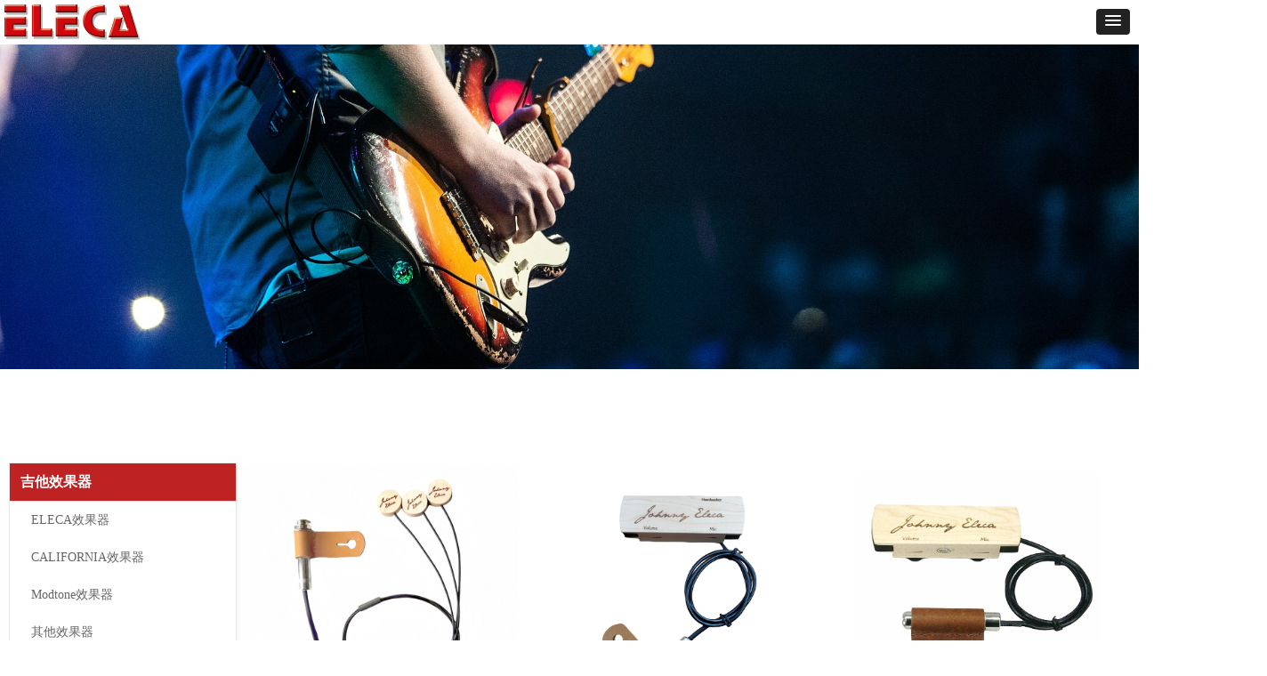

--- FILE ---
content_type: text/css
request_url: http://img.wanwang.xin/pubsf/10310/10310463/css/177_Pc_zh-CN.css?preventCdnCacheSeed=c4af74e443994652a5307b77fed14abf
body_size: 6078
content:
.tem_59_46 {position: relative;}.tem_59_46 .fullcolumn-outer {background-color: rgba(0, 0, 0, 0);background-image: none;background-position: 50% 50%;background-repeat: no-repeat;background-size: auto;background: -moz-linear-gradient(top, none, none);background: -o-linear-gradient(top, none, none);background: linear-gradient(top, none, none);background: -webkit-gradient(linear, left top, left bottom, from(none), to(none));/* border */border-top: 0px solid #ffffff;border-bottom: 0px solid #eee;/* border radius */border-radius: 0;position: absolute;top: 0px;bottom: 0px;z-index: -1;}.tem_59_46 .fullcolumn-outer.fixed {background-color: rgb(255, 255, 255);background-image: none;background-position: 0 0;background-repeat: no-repeat;background-size: auto;background: -moz-linear-gradient(top, none, none);background: -o-linear-gradient(top, none, none);background: linear-gradient(top, none, none);background: -webkit-gradient(linear, left top, left bottom, from(none), to(none));/* border */border-top: 0px solid transparent;border-bottom: 0px solid transparent;-moz-box-shadow: 0.000000px 0.000000px 0px rgba(0, 0, 0, 0);-webkit-box-shadow: 0.000000px 0.000000px 0px rgba(0, 0, 0, 0);-ms-box-shadow: 0.000000px 0.000000px 0px rgba(0, 0, 0, 0);-o-box-shadow: 0.000000px 0.000000px 0px rgba(0, 0, 0, 0);box-shadow: 0.000000px 0.000000px 0px rgba(0, 0, 0, 0);box-sizing: border-box;}.tem_59_46 .fullcolumn-inner {background-color: transparent;background-image: none;background-repeat: repeat;background-position: 50% 50%;background-size: auto;background: -moz-linear-gradient(top, none, none);background: -o-linear-gradient(top, none, none);background: linear-gradient(top, none, none);background: -webkit-gradient(linear, left top, left bottom, from(none), to(none));position: relative;margin: 0 auto;width: 100%;height: 100%;}.smartFixed .tem_59_46 .fullcolumn-outer {left: 0 !important;}.tem_91_6 * {box-sizing: content-box;}.tem_91_6:after {content: '';display: block;clear: both;zoom: 1;}.tem_91_6 .w-nav {/* reset */margin: 0;padding: 0;float: left;/* border */border-top-width: 0;border-right-width: 0;border-bottom-width: 0;border-left-width: 0;border-top-style: solid;border-right-style: solid;border-bottom-style: solid;border-left-style: solid;border-top-color: transparent;border-right-color: transparent;border-bottom-color: transparent;border-left-color: transparent;border-radius: 0;box-shadow: 0 0 0 rgba(0,0,0,0);}.tem_91_6 .w-nav:after {content: '';display: table;clear: both;zoom: 1}.tem_91_6 .w-nav .w-nav-inner {padding: 0;padding: 0;position: relative;float: left;list-style: none;height: 78px;line-height: 78px;/* background */background-color: transparent;background-image: none;background-repeat: no-repeat;background-position: 50% 50%;background: -webkit-linear-gradient(none, none);background: -moz-linear-gradient(none, none);background: -ms-linear-gradient(none, none);background: linear-gradient(none, none);background-size: auto;}.tem_91_6 .w-nav .w-nav-inner:first-child {border-top-left-radius: 0;border-bottom-left-radius: 0;}.tem_91_6 .w-nav .w-nav-inner:last-child {border-top-right-radius: 0;border-bottom-right-radius: 0;}.tem_91_6 .w-nav .w-nav-item {padding: 0 27px 0 27px;margin: 0;position: relative;height: 100%;height: 100%;line-height: inherit;}.tem_91_6 .w-nav .w-nav-inner:first-child .w-nav-item {border-top-left-radius: 0;border-bottom-left-radius: 0;}.tem_91_6 .w-nav .w-nav-inner:last-child .w-nav-item {border-top-right-radius: 0;border-bottom-right-radius: 0;}.tem_91_6 .w-nav .w-nav-inner:first-child .w-nav-item .w-nav-item-line {display: none;}.tem_91_6 .w-nav .w-nav-item .w-nav-item-link {/* reset */margin: 0;padding: 0;text-decoration: none;outline: none;display: block;height: 100%;color: #4a4a4a;font-weight: bold;font-style: normal;text-decoration: none;text-align: center;white-space: nowrap;overflow: hidden;text-overflow: ellipsis;}.tem_91_6 .w-nav .w-nav-item .w-nav-item-link .w-link-txt {font-family: Tahoma;font-size: 16px;}.tem_91_6 .w-nav .w-nav-item .w-nav-item-link .mw-iconfont {font-size: 16px;}.tem_91_6 .w-nav .w-subnav {/* reset */margin: 0;padding: 0;position: absolute;top: 78px;left: 0;display: none;overflow: hidden;border-top-width: 0;border-right-width: 0;border-bottom-width: 0;border-left-width: 0;border-top-style: none;border-right-style: none;border-bottom-style: none;border-left-style: none;border-top-color: transparent;border-right-color: transparent;border-bottom-color: transparent;border-left-color: transparent;}.tem_91_6 .w-nav .w-subnav.userWidth {width: 120px;}.tem_91_6 .w-nav .w-subnav-item {/* reset */margin: 0;padding: 0;list-style: none;/* background */background-color: #14c184;background-image: none;background-repeat: no-repeat;background-position: 50% 50%;background: -webkit-linear-gradient(none, none);background: -moz-linear-gradient(none, none);background: -ms-linear-gradient(none, none);background: linear-gradient(none, none);background-size: auto;}.tem_91_6 .w-nav .w-subnav-item .w-subnav-link {/* reset */margin: 0;padding: 0 15px;height: 100%;line-height: 70px;outline: none;display: block;white-space: nowrap;overflow: hidden;text-overflow: ellipsis;height: 70px;color: #fff;font-size: 12px;font-weight: normal;font-style: normal;text-decoration: none;text-align: left;}.tem_91_6 .w-nav .w-subnav-item .w-subnav-link .mw-iconfont {font-size: 12px;}.tem_91_6 .w-nav .w-subnav-item .w-subnav-link .w-link-txt {/* height */font-family: Tahoma;}/* hover */.tem_91_6 .w-nav .w-nav-inner:hover {background-color: rgb(243, 243, 243);background-image: none;background-repeat: no-repeat;background-position: 50% 50%;background: -webkit-linear-gradient(none, none);background: -moz-linear-gradient(none, none);background: -ms-linear-gradient(none, none);background: linear-gradient(none, none);background-size: auto;}.tem_91_6 .w-nav .w-nav-inner:hover .w-nav-item-link {color: #be2222;font-weight: bold;font-style: normal;text-decoration: none;text-align: center;}/* subnav-hover */.tem_91_6 .w-subnav .w-subnav-item:hover {background-color: #12a571;background-image: none;background-repeat: no-repeat;background-position: 50% 50%;background: -webkit-linear-gradient(none, none);background: -moz-linear-gradient(none, none);background: -ms-linear-gradient(none, none);background: linear-gradient(none, none);background-size: auto;}.tem_91_6 .w-nav .w-subnav-item:hover .w-subnav-link:hover {color: #fff;font-weight: 400;font-style: normal;text-decoration: none;text-align: left;}/* current */.tem_91_6 .w-nav .w-nav-item.current {background-color: rgb(243, 243, 243);background-image: none;background-repeat: no-repeat;background-position: 50% 50%;background: -webkit-linear-gradient(none, none);background: -moz-linear-gradient(none, none);background: -ms-linear-gradient(none, none);background: linear-gradient(none, none);background-size: auto;}.tem_91_6 .w-nav .w-nav-item.current .w-nav-item-link {color: #be2222;font-weight: bold;font-style: normal;text-decoration: none;text-align: center;}/* current */.tem_91_6 .w-nav .w-subnav-item.current {background-color: #12a571;background-image: none;background-repeat: no-repeat;background-position: 50% 50%;background: -webkit-linear-gradient(none, none);background: -moz-linear-gradient(none, none);background: -ms-linear-gradient(none, none);background: linear-gradient(none, none);background-size: auto;}.tem_91_6 .w-nav .w-subnav-item.current .w-subnav-link {color: #fff;font-weight: 400;font-style: normal;text-decoration: none;text-align: left;}/*.tem_187_1 {overflow: hidden !important;}*/.tem_187_1 .w-image-box {text-align: center;border-top: 0px solid #fff;border-right: 0px solid #fff;border-bottom: 0px solid #fff;border-left: 0px solid #fff;border-radius: 1px;-webkit-opacity: 1;-moz-opacity: 1;-ms-opacity: 1;opacity: 1;filter: alpha(opacity=100);-moz-box-shadow: 0 0 0 transparent;-webkit-box-shadow: 0 0 0 transparent;-ms-box-shadow: 0 0 0 transparent;-o-box-shadow: 0 0 0 transparent;box-shadow: 0 0 0 transparent;box-sizing: border-box;overflow: hidden;width: 100%;height: 100%;}.tem_187_1 .w-image-box img {border: 0;width: 100%;height: 100%;display: block;/*object-fit: cover;*/}.tem_187_1 .w-image-box .imgCliped {width: 100% !important;height: 100% !important;margin-left: 0 !important;margin-top: 0 !important;}.tem_188_56  .w-search{/* reset */margin:0;padding:0;/*size*/width:266px;}.tem_188_56  .w-search .w-search-main{margin:0;padding:0;overflow:hidden;/* border-width */border-top-width:1px;border-right-width:1px;border-bottom-width:1px;border-left-width:1px;/* border-style */border-top-style:solid;border-right-style:solid;border-bottom-style:solid;border-left-style:solid;/* border-color */border-top-color:#eeeeee;border-right-color:#eeeeee;border-bottom-color:#eeeeee;border-left-color:#eeeeee;border-radius:100px;}.tem_188_56  .w-search-main:after{content:'';display: block;clear:both;zoom:1;}.tem_188_56  .w-search .w-search-inner{/* reset */margin:0;padding:0;display:block;overflow:hidden;height:34px;/* background */background-color:#fff;background-image:none;background-repeat:no-repeat;background-position:50% 50%;background:-webkit-linear-gradient(none, none);background:-moz-linear-gradient(none, none);background:-ms-linear-gradient(none, none);background:linear-gradient(none, none);}.tem_188_56  .w-search .w-search-inner .w-search-input{/* reset */margin:0;padding:0 10px;display:block;box-sizing:border-box;border:0;outline:none;background: none;/* font */font-family:Tahoma;font-size:14px;color:#333;font-weight:400;font-style:normal;text-decoration:none;text-align:left;/* size */width:100%;}.tem_188_56 .w-search .w-search-inner .w-search-input:-moz-placeholder{/*-font-*/color:#333;font-size:14px;font-family:Tahoma;filter:alpha(opacity=50);-moz-opacity: 0.5;-webkit-opacity: 0.5;-ms-opacity: 0.5;-o-opacity: 0.5;opacity: 0.5;}.tem_188_56 .w-search .w-search-inner .w-search-input::-moz-placeholder {/*-font-*/color:#333;font-size:14px;font-family:Tahoma;filter:alpha(opacity=50);-moz-opacity: 0.5;-webkit-opacity: 0.5;-ms-opacity: 0.5;-o-opacity: 0.5;opacity: 0.5;}.tem_188_56 .w-search .w-search-inner .w-search-input:-ms-input-placeholder{/*-font-*/color:#333;font-size:14px;font-family:Tahoma;filter:alpha(opacity=50);-moz-opacity: 0.5;-webkit-opacity: 0.5;-ms-opacity: 0.5;-o-opacity: 0.5;opacity: 0.5;}.tem_188_56 .w-search .w-search-inner .w-search-input::-webkit-input-placeholder{/*-font-*/color:#333;font-size:14px;font-family:Tahoma;filter:alpha(opacity=50);-moz-opacity: 0.5;-webkit-opacity: 0.5;-ms-opacity: 0.5;-o-opacity: 0.5;opacity: 0.5;}/*- w-placeholder -*/.tem_188_56 .w-search .w-search-inner.w-placeholder {height: 100%;}.tem_188_56 .w-placeholder .placeholder-text {position: relative;height: 100%;top: 0;left: 0;}.tem_188_56 .w-placeholder .placeholder-text .placeholder-text-in {/*-display-*/display: block;padding: 0 10px;/*-position-*/position: absolute;left: 0;top: 0;bottom: 0;/*-size-*/height: 100%;/*-font-*/color: #333;font-size: 14px;font-family: Tahoma;filter: alpha(opacity=50);-moz-opacity: 0.5;-webkit-opacity: 0.5;-ms-opacity: 0.5;-o-opacity: 0.5;opacity: 0.5;}.tem_188_56 .w-search .w-searchkey{padding:0;margin:0;box-sizing:border-box;width:100%;display:none;overflow: hidden;position:relative;top: -1px;/* border-width */border-top-width:1px;border-right-width:1px;border-bottom-width:1px;border-left-width:1px;/* border-style */border-top-style:solid;border-right-style:solid;border-bottom-style:solid;border-left-style:solid;/* border-color */border-top-color:#eeeeee;border-right-color:#eeeeee;border-bottom-color:#eeeeee;border-left-color:#eeeeee;border-radius:100px;}.tem_188_56 .w-search .w-searchkey .w-searchkey-item{padding:0;margin:0;list-style:none;width:100%;height:34px;line-height:34px;}.tem_188_56 .w-search .w-searchkey .w-searchkey-item a{box-sizing:border-box;display:block;text-decoration:none;margin:0;padding:0 10px;height:100%;color:#666;white-space:nowrap;overflow:hidden;text-overflow:ellipsis;font-family:Tahoma;font-size:14px;color:#333;font-weight:400;font-style:normal;text-decoration:none;text-align:left;background-color:#fff;background-image:none;background-repeat:no-repeat;background-position:50% 50%;background:-webkit-linear-gradient(none, none);background:-moz-linear-gradient(none, none);background:-ms-linear-gradient(none, none);background:linear-gradient(none, none);}.tem_188_56  .w-search .w-searchkey .w-searchkey-item a:hover{color:#666666;font-weight:400;font-style:normal;text-decoration:none;text-align:left;/* background */background-color:rgb(204, 204, 204);background-image:none;background-repeat:no-repeat;background-position:50% 50%;background:-webkit-linear-gradient(none, none);background:-moz-linear-gradient(none, none);background:-ms-linear-gradient(none, none);background:linear-gradient(none, none);}.tem_188_56 .w-search .w-searchkey .w-searchkey-item a.current{color:#333;font-weight:400;font-style:normal;text-decoration:none;text-align:left;/* background */background-color:#e6e9ed;background-image:none;background-repeat:no-repeat;background-position:50% 50%;background:-webkit-linear-gradient(none, none);background:-moz-linear-gradient(none, none);background:-ms-linear-gradient(none, none);background:linear-gradient(none, none);}.tem_188_56  .w-search .w-search-btn{/* reset */margin:0;padding:0 15px;float:right;outline:none;overflow:hidden;/* size */height:34px;line-height:34px;/* font */font-family:Tahoma;font-size:14px;color:#444444;font-weight:400;font-style:normal;text-decoration:none;text-align:left;/* background */background-color:rgb(255, 255, 255);background-image:none;background-repeat:no-repeat;background-position:50% 50%;background:-webkit-linear-gradient(none, none);background:-moz-linear-gradient(none, none);background:-ms-linear-gradient(none, none);background:linear-gradient(none, none);}.tem_188_56  .w-search .w-search-btn .w-search-btn-icon{font-size:14px;}.tem_188_56 .w-search .w-search-btn .w-search-btn-icon.w-icon-hide{display:none;}.tem_188_56  .w-search .w-search-btn .w-search-btn-txt{/* reset */margin:0;padding:0;/* display */display:inline;}.tem_188_56 .w-search .w-search-btn .w-search-btn-txt.w-hide{display:none;}/* hover */.tem_188_56  .w-search .w-search-btn:hover{/* reset */margin:0;padding:0 15px;/* font */color:#be2222;font-weight:400;font-style:normal;text-decoration:none;/* background */background-color:rgb(255, 255, 255);background-image:none;background-repeat:no-repeat;background-position:50% 50%;background:-webkit-linear-gradient(none, none);background:-moz-linear-gradient(none, none);background:-ms-linear-gradient(none, none);background:linear-gradient(none, none);}.tem_189_49 {position: relative;}.tem_189_49 .fullcolumn-outer {background-color: transparent;background-image: url(//img.wanwang.xin/contents/sitefiles2062/10310463/images/41390598.jpg);background-position: 50% 50%;background-repeat: repeat-x;background: -moz-linear-gradient(top, none, none);background: -o-linear-gradient(top, none, none);background: linear-gradient(top, none, none);background: -webkit-gradient(linear, left top, left bottom, from(none), to(none));background-size: auto;position: absolute;top: 0px;bottom: 0px;z-index: -1;}.tem_189_49 .fullcolumn-inner {background-color: transparent;background-image: none;background-repeat: repeat;background-position: left top;background: -moz-linear-gradient(top, none, none);background: -o-linear-gradient(top, none, none);background: linear-gradient(top, none, none);background: -webkit-gradient(linear, left top, left bottom, from(none), to(none));position: relative;margin: 0 auto;width: 100%;height: 100%;}.smartFixed .tem_189_49 .fullcolumn-outer {left: 0 !important;}.tem_204_31 > .w-container {border-radius: 0px;-webkit-border-radius: 0px;-moz-border-radius: 0px;border-right: 0 none transparent;border-top: 0 none transparent;border-bottom: 0 none transparent;border-left: 0 none transparent;border-radius: 0px;background-color: rgba(0, 0, 0, 0);background-image: none;background-repeat: repeat;background-position: 0 0;background: -moz-linear-gradient(top, none, none);background: -o-linear-gradient(top, none, none);background: -ms-linear-gradient(top, none,none);background: linear-gradient(top, none, none);background: -webkit-gradient(linear, left top, left bottom, from(none), to(none));background-size: auto;/*-box-shadow-*/-moz-box-shadow: 0 0 0 transparent;-webkit-box-shadow: 0 0 0 transparent;-ms-box-shadow: 0 0 0 transparent;-o-box-shadow: 0 0 0 transparent;box-shadow: 0 0 0 transparent;position: absolute;left: 0px;top: 0px;bottom: 0px;right: 0px;}.tem_204_31 > .w-container > div {width: 100%;height: 100%;position: relative;}.tem_205_31 .w-company-info {line-height: 18px;text-align: left;}.tem_205_31 .w-company-info .company-info-item {overflow: hidden;}.tem_205_31 .w-company-info .company-info-item a {display: block;margin-bottom: 10px;color: #999999;font-size: 14px;font-family: Tahoma;font-weight: 400;text-decoration: none;font-style: normal;}.tem_205_31 .w-company-info .company-info-item .company-info-titleBox {float: left;text-align: left;width: 70px;overflow: hidden;text-overflow: ellipsis;white-space: nowrap;}.tem_205_31 .w-company-info .company-info-item .company-info-icon {display: inline-block;*display: inline;*zoom: 1;width: 18px;margin-right: 5px;vertical-align: top;}.tem_205_31 .w-company-info .company-info-item .ltd-icon {color: #999999;font-size: 18px;}.tem_205_31 .w-company-info .company-info-item .company-info-title {color: #999999;*display: inline;*zoom: 1;}.tem_205_31 .company-info-item .company-text {overflow: hidden;word-wrap: break-word;}.tem_205_31 .w-company-info .company-info-item .company-info-icon.mw-icon-hide {display: none}.tem_205_31 .w-company-info .company-info-item .company-info-title.mw-icon-hide {display: none}.tem_206_31 {color: inherit;}.tem_206_31 h1, .tem_206_31 h2, .tem_206_31 h3, .tem_206_31 h4, .tem_206_31 h5, .tem_206_31 h6 {font-weight: normal;line-height: 1.2;}.tem_206_31 h2 {font-size: 1.5em;font-weight: normal;}.tem_206_31 h1 {font-size: 2em;font-weight: normal;}.tem_206_31 h3 {font-size: 1.17em;font-weight: normal;}.tem_206_31 h4 {font-size: 13px;font-weight: normal;}.tem_206_31 h5 {font-size: 0.83em;font-weight: normal;}.tem_206_31 h6 {font-size: 0.67em;font-weight: normal;}#cke_txtc_tem_206_31 {z-index: 1000001 !important;}.cke_editor_txtc_tem_206_31_dialog .cke_dialog {z-index: 1000001 !important;}.cke_dialog_background_cover {z-index: 100000 !important;}.hidden-border {border: transparent 1px dotted;}table.cke_show_border,table.cke_show_border > tr > td,table.cke_show_border > tr > th,table.cke_show_border > tbody > tr > td,table.cke_show_border > tbody > tr > th,table.cke_show_border > thead > tr > td,table.cke_show_border > thead > tr > th,table.cke_show_border > tfoot > tr > td,table.cke_show_border > tfoot > tr > th {border: #d3d3d3 1px dotted;}.tem_216_39 > .w-container {border-radius: 0px;-webkit-border-radius: 0px;-moz-border-radius: 0px;border-right: 0 none transparent;border-top: 0 none transparent;border-bottom: 0 none transparent;border-left: 0 none transparent;border-radius: 0px;background-color: rgba(0, 0, 0, 0);background-image: none;background-repeat: repeat;background-position: 0 0;background: -moz-linear-gradient(top, none, none);background: -o-linear-gradient(top, none, none);background: -ms-linear-gradient(top, none,none);background: linear-gradient(top, none, none);background: -webkit-gradient(linear, left top, left bottom, from(none), to(none));background-size: auto;/*-box-shadow-*/-moz-box-shadow: 0 0 0 transparent;-webkit-box-shadow: 0 0 0 transparent;-ms-box-shadow: 0 0 0 transparent;-o-box-shadow: 0 0 0 transparent;box-shadow: 0 0 0 transparent;position: absolute;left: 0px;top: 0px;bottom: 0px;right: 0px;}.tem_216_39 > .w-container > div {width: 100%;height: 100%;position: relative;}.tem_207_31 > .w-container {border-radius: 0px;-webkit-border-radius: 0px;-moz-border-radius: 0px;border-right: 0 none transparent;border-top: 0 none transparent;border-bottom: 0 none transparent;border-left: 0 none transparent;border-radius: 0px;background-color: rgba(0, 0, 0, 0);background-image: none;background-repeat: repeat;background-position: 0 0;background: -moz-linear-gradient(top, none, none);background: -o-linear-gradient(top, none, none);background: -ms-linear-gradient(top, none,none);background: linear-gradient(top, none, none);background: -webkit-gradient(linear, left top, left bottom, from(none), to(none));background-size: auto;/*-box-shadow-*/-moz-box-shadow: 0 0 0 transparent;-webkit-box-shadow: 0 0 0 transparent;-ms-box-shadow: 0 0 0 transparent;-o-box-shadow: 0 0 0 transparent;box-shadow: 0 0 0 transparent;position: absolute;left: 0px;top: 0px;bottom: 0px;right: 0px;}.tem_207_31 > .w-container > div {width: 100%;height: 100%;position: relative;}.tem_212_37 {color: inherit;}.tem_212_37 h1, .tem_212_37 h2, .tem_212_37 h3, .tem_212_37 h4, .tem_212_37 h5, .tem_212_37 h6 {font-weight: normal;line-height: 1.2;}.tem_212_37 h2 {font-size: 1.5em;font-weight: normal;}.tem_212_37 h1 {font-size: 2em;font-weight: normal;}.tem_212_37 h3 {font-size: 1.17em;font-weight: normal;}.tem_212_37 h4 {font-size: 13px;font-weight: normal;}.tem_212_37 h5 {font-size: 0.83em;font-weight: normal;}.tem_212_37 h6 {font-size: 0.67em;font-weight: normal;}#cke_txtc_tem_212_37 {z-index: 1000001 !important;}.cke_editor_txtc_tem_212_37_dialog .cke_dialog {z-index: 1000001 !important;}.cke_dialog_background_cover {z-index: 100000 !important;}.hidden-border {border: transparent 1px dotted;}table.cke_show_border,table.cke_show_border > tr > td,table.cke_show_border > tr > th,table.cke_show_border > tbody > tr > td,table.cke_show_border > tbody > tr > th,table.cke_show_border > thead > tr > td,table.cke_show_border > thead > tr > th,table.cke_show_border > tfoot > tr > td,table.cke_show_border > tfoot > tr > th {border: #d3d3d3 1px dotted;}.tem_213_43 .w-category {/*-padding-*/padding: 0;margin: 0;/*-size-*/width: 180px;height: auto;/*border*/border-top: 0 solid #ddd;border-right: 0 solid #ddd;border-bottom: 0 solid #ddd;border-left: 0 solid #ddd;/* border radius */border-radius: 0;/* box-shadow */-moz-box-shadow: 0 0 0 transparent;-webkit-box-shadow: 0 0 0 transparent;-ms-box-shadow: 0 0 0 transparent;-o-box-shadow: 0 0 0 transparent;box-shadow: 0 0 0 transparent;}.tem_213_43 .w-category ul {margin: 0;padding: 0;}.tem_213_43 .w-category ul li {position: relative;display: block;list-style: none;}.tem_213_43 .w-category ul li h3 {display: block;margin: 0;}.tem_213_43 .w-category ul li h3 a {display: block;padding: 12px;line-height: 4.000px;overflow: hidden;white-space: nowrap;text-overflow: ellipsis;}.tem_213_43 .w-category ul li h3 a i {float: right;}.tem_213_43 ul.w-category-list {/*-size-*/width: 180px;height: auto;}.tem_213_43 ul li.w-category-list-item {border-bottom-width: 0px;border-bottom-style: solid;border-bottom-color: transparent;}.tem_213_43 ul li.w-category-list-item:last-of-type, .tem_213_43 ul li.w-category-listsecond-item:last-of-type, .tem_213_43 ul li.w-category-listthird-item:last-of-type {border-bottom: 0;}.tem_213_43 ul li.w-category-list-item .w-category-list-title {background-color: transparent;background-image: none;background-repeat: no-repeat;background-position: 0 0;background: -webkit-linear-gradient(none, none);background: -moz-linear-gradient(none, none);background: -ms-linear-gradient(none, none);background: linear-gradient(none, none);background-size: auto;}.tem_213_43 ul li.w-category-list-item:first-child .w-category-list-title {border-top-left-radius: 0;border-top-right-radius: 0;}.tem_213_43 ul li.w-category-list-item:last-child .w-category-list-title {border-bottom-left-radius: 0;border-bottom-right-radius: 0;}.tem_213_43 ul li.w-category-list-item .w-category-list-title a {/* font */font-family: Tahoma;font-size: 14px;color: #999999;font-weight: 400;font-style: normal;text-decoration: none;text-align: left;}.tem_213_43 ul li.w-category-list-item .w-category-list-title a i {font-size: 14px;}.tem_213_43 ul li.w-category-list-item .w-category-list-title:hover, .tem_213_43 ul li.w-category-list-item.active .w-category-list-title {/* background */background-color: transparent;background-image: none;background-repeat: no-repeat;background-position: 0 0;background: -webkit-linear-gradient(none, none);background: -moz-linear-gradient(none, none);background: -ms-linear-gradient(none, none);background: linear-gradient(none, none);background-size: auto;/* font */color: #be2222;font-weight: 400;font-style: normal;text-decoration: none;}.tem_213_43 ul li.w-category-list-item .w-category-list-title:hover a, .tem_213_43 ul li.w-category-list-item.active .w-category-list-title a {color: #be2222;font-weight: 400;font-style: normal;text-decoration: none;}.tem_213_43 ul li.w-category-list-item.on .w-category-list-title {background-color: transparent;background-image: none;background-repeat: no-repeat;background-position: 0 0;background: -webkit-linear-gradient(none, none);background: -moz-linear-gradient(none, none);background: -ms-linear-gradient(none, none);background: linear-gradient(none, none);background-size: auto;/* font */color: #be2222;font-weight: 400;font-style: normal;text-decoration: none;}.tem_213_43 ul li.w-category-list-item.on .w-category-list-title a {color: #be2222;font-weight: 400;font-style: normal;text-decoration: none;}.tem_213_43 ul.w-category-listsecond {position: absolute;left: 180px;top: 0;display: block;width: 180px;display: none;}.tem_213_43 ul li.w-category-listsecond-item {/* border */border-bottom: 0 solid transparent;}.tem_213_43 ul li.w-category-listsecond-item .w-category-listsecond-title {/* background */background-color: rgba(7,144,210,1);background-image: none;background-repeat: no-repeat;background-position: 0 0;background: -webkit-linear-gradient(none, none);background: -moz-linear-gradient(none, none);background: -ms-linear-gradient(none, none);background: linear-gradient(none, none);background-size: auto;}.tem_213_43 ul li.w-category-listsecond-item .w-category-listsecond-title a {/* font */font-family: Tahoma;font-size: 12px;color: #fff;font-weight: 400;font-style: normal;text-decoration: none;text-align: left;}.tem_213_43 ul li.w-category-listsecond-item .w-category-listsecond-title a i {font-size: 12px;}.tem_213_43 ul li.w-category-listsecond-item .w-category-listsecond-title:hover, .tem_213_43 ul li.w-category-listsecond-item.active .w-category-listsecond-title {/* background */background-color: rgba(55,176,234,1);background-image: none;background-repeat: no-repeat;background-position: 0 0;background: -webkit-linear-gradient(none, none);background: -moz-linear-gradient(none, none);background: -ms-linear-gradient(none, none);background: linear-gradient(none, none);background-size: auto;/* font */color: #fff;font-weight: 400;font-style: normal;text-decoration: none;}.tem_213_43 ul li.w-category-listsecond-item .w-category-listsecond-title:hover a, .tem_213_43 ul li.w-category-listsecond-item.active .w-category-listsecond-title a {/* font */color: #fff;font-weight: 400;font-style: normal;text-decoration: none;}.tem_213_43 ul li.w-category-listsecond-item.on .w-category-listsecond-title {/* background */background-color: rgba(7,144,210,1);background-image: none;background-repeat: no-repeat;background-position: 0 0;background: -webkit-linear-gradient(none, none);background: -moz-linear-gradient(none, none);background: -ms-linear-gradient(none, none);background: linear-gradient(none, none);background-size: auto;/* font */color: #fff;font-weight: 400;font-style: normal;text-decoration: none;}.tem_213_43 ul li.w-category-listsecond-item.on .w-category-listsecond-title a {/* font */color: #fff;font-weight: 400;font-style: normal;text-decoration: none;}.tem_213_43 ul.w-category-listthird {position: absolute;left: 180px;top: 0;display: block;width: 180px;display: none;}.tem_213_43 ul li.w-category-listthird-item {/* border */border-bottom: 0 solid transparent;}.tem_213_43 ul li.w-category-listthird-item .w-category-listthird-title {/* background */background-color: rgba(55,176,234,1);background-image: none;background-repeat: no-repeat;background-position: 0 0;background: -webkit-linear-gradient(none, none);background: -moz-linear-gradient(none, none);background: -ms-linear-gradient(none, none);background: linear-gradient(none, none);background-size: auto;}.tem_213_43 ul li.w-category-listthird-item .w-category-listthird-title a {/* font */font-family: Tahoma;font-size: 12px;color: #fff;font-weight: 400;font-style: normal;text-decoration: none;text-align: left;}.tem_213_43 ul li.w-category-listthird-item .w-category-listthird-title a i {font-size: 12px;}.tem_213_43 ul li.w-category-listthird-item .w-category-listthird-title:hover, .tem_213_43 ul li.w-category-listthird-item.active .w-category-listthird-title {/* background */background-color: rgba(55,176,234,0.8);background-image: none;background-repeat: no-repeat;background-position: 0 0;background: -webkit-linear-gradient(none, none);background: -moz-linear-gradient(none, none);background: -ms-linear-gradient(none, none);background: linear-gradient(none, none);background-size: auto;/* font */color: #fff;font-weight: 400;font-style: normal;text-decoration: none;}.tem_213_43 ul li.w-category-listthird-item .w-category-listthird-title:hover a, .tem_213_43 ul li.w-category-listthird-item.active .w-category-listthird-title a {/* font */color: #fff;font-weight: 400;font-style: normal;text-decoration: none;}.tem_213_43 ul li.w-category-listthird-item.on .w-category-listthird-title {/* background */background-color: rgba(55,176,234,1);background-image: none;background-repeat: no-repeat;background-position: 0 0;background: -webkit-linear-gradient(none, none);background: -moz-linear-gradient(none, none);background: -ms-linear-gradient(none, none);background: linear-gradient(none, none);background-size: auto;/* font */color: #fff;font-weight: 400;font-style: normal;text-decoration: none;}.tem_213_43 ul li.w-category-listthird-item.on .w-category-listthird-title a {/* font */color: #fff;font-weight: 400;font-style: normal;text-decoration: none;}.tem_208_31 {color: inherit;}.tem_208_31 h1, .tem_208_31 h2, .tem_208_31 h3, .tem_208_31 h4, .tem_208_31 h5, .tem_208_31 h6 {font-weight: normal;line-height: 1.2;}.tem_208_31 h2 {font-size: 1.5em;font-weight: normal;}.tem_208_31 h1 {font-size: 2em;font-weight: normal;}.tem_208_31 h3 {font-size: 1.17em;font-weight: normal;}.tem_208_31 h4 {font-size: 13px;font-weight: normal;}.tem_208_31 h5 {font-size: 0.83em;font-weight: normal;}.tem_208_31 h6 {font-size: 0.67em;font-weight: normal;}#cke_txtc_tem_208_31 {z-index: 1000001 !important;}.cke_editor_txtc_tem_208_31_dialog .cke_dialog {z-index: 1000001 !important;}.cke_dialog_background_cover {z-index: 100000 !important;}.hidden-border {border: transparent 1px dotted;}table.cke_show_border,table.cke_show_border > tr > td,table.cke_show_border > tr > th,table.cke_show_border > tbody > tr > td,table.cke_show_border > tbody > tr > th,table.cke_show_border > thead > tr > td,table.cke_show_border > thead > tr > th,table.cke_show_border > tfoot > tr > td,table.cke_show_border > tfoot > tr > th {border: #d3d3d3 1px dotted;}.tem_211_45 .w-nav {/* reset */margin: 0;padding: 0;position: relative;/* size */width: 140px;height: 180px;/* background */background-color: transparent;background-image: none;background-repeat: no-repeat;background-position: 50% 50%;background: -webkit-linear-gradient(none, none);background: -moz-linear-gradient(none, none);background: -ms-linear-gradient(none, none);background: linear-gradient(none, none);background-size: auto;border-bottom-left-radius: 0px;border-bottom-right-radius: 0px;border-top-left-radius: 0px;border-top-right-radius: 0px;box-shadow: 0 0 0 rgba(0,0,0,0);}.tem_211_45 .w-nav:after {content: '';display: table;clear: both;zoom: 1}.tem_211_45 .w-nav .w-nav-inner {padding: 0;margin: 0;list-style: none;width: 100%;height: 20%;line-height: 34px;position: relative;z-index: 2;}.tem_211_45 .w-nav .w-nav-item {padding: 0;margin: 0;font-size: 14px;position: relative;overflow: hidden;}.tem_211_45 .w-nav .w-nav-item .w-nav-item-link {/* reset */margin: 0;padding: 0 10px;text-decoration: none;outline: none;display: block;height: 100%;font-size: 14px;color: #999999;font-weight: 400;font-style: normal;text-decoration: none;text-align: left;white-space: nowrap;overflow: hidden;text-overflow: ellipsis;}.tem_211_45 .w-nav .w-nav-item .w-nav-item-link .w-link-txt {font-family: Tahoma;font-size: 14px;}.tem_211_45 .w-nav .w-nav-item .w-nav-item-link .mw-iconfont {font-size: 14px;}.tem_211_45 .w-nav .w-subnav-item {margin: 0;padding: 0;}.tem_211_45 .w-nav .w-subnav {/* reset */margin: 0;padding: 0;position: absolute;width: 100%;width: 100%;left: 140px;top: 0;display: none;overflow: hidden;/* background */background-color: #fff;background-image: none;background-repeat: no-repeat;background-position: 50% 50%;background: -webkit-linear-gradient(none, none);background: -moz-linear-gradient(none, none);background: -ms-linear-gradient(none, none);background: linear-gradient(none, none);background-size: auto;}.tem_211_45 .w-nav .w-subnav.userWidth .w-link-txt {width: 100%;}.tem_211_45 .w-nav .w-subnav-item {/* reset */margin: 0;padding: 0;list-style: none;display: block;}.tem_211_45 .w-nav .w-subnav-item .w-subnav-link {/* reset */margin: 0;padding: 0 15px;outline: none;display: block;color: #4A4A4A;height: 100%;line-height: auto;white-space: nowrap;overflow: hidden;text-overflow: ellipsis;font-size: 14px;font-weight: 400;font-style: normal;text-decoration: none;text-align: center;white-space: nowrap;overflow: hidden;text-overflow: ellipsis;}.tem_211_45 .w-nav .w-subnav-item .w-subnav-link .mw-iconfont {font-size: 14px;}.tem_211_45 .w-nav .w-subnav-item .w-subnav-link .w-link-txt {font-family: Tahoma;}.tem_211_45 .w-nav .w-nav-item:hover .w-nav-item-link:hover {color: #be2222;font-weight: 400;font-style: normal;text-decoration: none;}/* subnav-hover */.tem_211_45 .w-subnav .w-subnav-item:hover {background-color: #fff;background-image: none;background-repeat: no-repeat;background-position: 50% 50%;background: -webkit-linear-gradient(none, none);background: -moz-linear-gradient(none, none);background: -ms-linear-gradient(none, none);background: linear-gradient(none, none);background-size: auto;}.tem_211_45 .w-nav .w-subnav-item:hover .w-subnav-link:hover {color: #171F25;font-weight: 400;font-style: normal;text-decoration: none;}/* current */.tem_211_45 .w-nav .w-nav-item.current {background-color: transparent;background-image: none;background-repeat: no-repeat;background-position: 50% 50%;background: -webkit-linear-gradient(none, none);background: -moz-linear-gradient(none, none);background: -ms-linear-gradient(none, none);background: linear-gradient(none, none);background-size: auto;}.tem_211_45 .w-nav .sliding-box:first-child + .w-nav-inner .w-nav-item.current {border-top-left-radius: 0px;border-top-right-radius: 0px;}.tem_211_45 .w-nav .w-nav-inner:last-child .w-nav-item.current {border-bottom-left-radius: 0px;border-bottom-right-radius: 0px;}.tem_211_45 .w-nav .w-nav-item.current .w-nav-item-link {color: #be2222;font-weight: 400;font-style: normal;text-decoration: none;}/* current */.tem_211_45 .w-nav .w-subnav-item.current {background-color: #fff;background-image: none;background-repeat: no-repeat;background-position: 50% 50%;background: -webkit-linear-gradient(none, none);background: -moz-linear-gradient(none, none);background: -ms-linear-gradient(none, none);background: linear-gradient(none, none);background-size: auto;}.tem_211_45 .w-nav .w-subnav-item.current .w-subnav-link {color: #171F25;font-weight: 400;font-style: normal;text-decoration: none;}.tem_211_45 .sliding-box {padding: 0;margin: 0;list-style: none;width: 140px;height: 180px;overflow: hidden;position: absolute;top: -0px;left: -0px;border-radius: 0;z-index: 1;/* border */border-top-width: 0px;border-right-width: 0px;border-bottom-width: 0px;border-left-width: 0px;border-top-style: solid;border-right-style: solid;border-bottom-style: solid;border-left-style: solid;border-top-color: #eee;border-right-color: #eee;border-bottom-color: #eee;border-left-color: #eee;}.tem_211_45 .sliding-box .sliding {display: none;position: absolute;z-index: 1;height: 20%;top: 0;left: 0;width: 1px;background-color: transparent;background-image: none;background-repeat: no-repeat;background-position: 50% 50%;background: -webkit-linear-gradient(none, none);background: -moz-linear-gradient(none, none);background: -ms-linear-gradient(none, none);background: linear-gradient(none, none);background-size: auto;}.tem_214_36 > .w-container {border-radius: 0px;-webkit-border-radius: 0px;-moz-border-radius: 0px;border-right: 0 none transparent;border-top: 0 none transparent;border-bottom: 0 none transparent;border-left: 0 none transparent;border-radius: 0px;background-color: rgba(0, 0, 0, 0);background-image: none;background-repeat: repeat;background-position: 0 0;background: -moz-linear-gradient(top, none, none);background: -o-linear-gradient(top, none, none);background: -ms-linear-gradient(top, none,none);background: linear-gradient(top, none, none);background: -webkit-gradient(linear, left top, left bottom, from(none), to(none));background-size: auto;/*-box-shadow-*/-moz-box-shadow: 0 0 0 transparent;-webkit-box-shadow: 0 0 0 transparent;-ms-box-shadow: 0 0 0 transparent;-o-box-shadow: 0 0 0 transparent;box-shadow: 0 0 0 transparent;position: absolute;left: 0px;top: 0px;bottom: 0px;right: 0px;}.tem_214_36 > .w-container > div {width: 100%;height: 100%;position: relative;}/*.tem_215_5 {overflow: hidden !important;}*/.tem_215_5 .w-image-box {text-align: center;border-top: 0px solid #fff;border-right: 0px solid #fff;border-bottom: 0px solid #fff;border-left: 0px solid #fff;border-radius: 1px;-webkit-opacity: 1;-moz-opacity: 1;-ms-opacity: 1;opacity: 1;filter: alpha(opacity=100);-moz-box-shadow: 0 0 0 transparent;-webkit-box-shadow: 0 0 0 transparent;-ms-box-shadow: 0 0 0 transparent;-o-box-shadow: 0 0 0 transparent;box-shadow: 0 0 0 transparent;box-sizing: border-box;overflow: hidden;width: 100%;height: 100%;}.tem_215_5 .w-image-box img {border: 0;width: 100%;height: 100%;display: block;/*object-fit: cover;*/}.tem_215_5 .w-image-box .imgCliped {width: 100% !important;height: 100% !important;margin-left: 0 !important;margin-top: 0 !important;}.con_7_33 .w-list {/*margin*/margin: 0;padding: 0;overflow: hidden;}.con_7_33 .w-list .w-list-ul {/* padding */margin: 0;margin-left: -28px;padding: 0;}.con_7_33 .w-list .w-list-ul .w-list-item {/* padding */padding: 0;margin: 0;margin-left: 28px;margin-bottom: 28px;/* display */display: inline-block;float: left;/* size */width: 330px;min-width: 100px;overflow: hidden;/*-border-radius-*/border-radius: 0;-webkit-border-radius: 0;-moz-border-radius: 0;/* background */background-color: rgb(255, 255, 255);background-image: none;background-repeat: repeat;background-position: 0 0;background: -moz-linear-gradient(top, none, none);background: -o-linear-gradient(top, none, none);background: linear-gradient(top, none, none);background: -webkit-gradient(linear, left top, left bottom, from(none), to(none));/* border */border-top-width: 1px;border-top-color: #f5f5f5;border-top-style: none;border-bottom-color: #f5f5f5;border-bottom-style: none;border-bottom-width: 1px;border-right-width: 1px;border-right-color: #f5f5f5;border-right-style: none;border-left-color: #f5f5f5;border-left-style: none;border-left-width: 1px;list-style: none;/*-transition-*/-webkit-transition: all 200ms linear;-moz-transition: all 200ms linear;-o-transition: all 200ms linear;-ms-transition: all 200ms linear;transition: all 200ms linear;}.con_7_33 .w-list .w-list-ul .w-list-item .w-hide {display: none !important;}.con_7_33 .w-list .w-list-ul .w-list-item:hover {/* border */border-color: #E43939;/* background */background-color: rgb(243, 243, 243);background-image: none;background-repeat: repeat;background-position: 0 0;background: -moz-linear-gradient(top, none, none);background: -o-linear-gradient(top, none, none);background: linear-gradient(top, none, none);background: -webkit-gradient(linear, left top, left bottom, from(none), to(none));}.con_7_33 .w-list .w-list-ul .w-list-item .w-list-link {/*-size-*/width: 100%;height: 100%;/*-block-*/display: block;/*-radius-*/border-top-left-radius: 0;-webkit-border-top-left-radius: 0;-moz-border-top-left-radius: 0;border-top-right-radius: 0;-webkit-border-top-right-radius: 0;-moz-border-top-right-radius: 0;/*-font-*/text-decoration: none;outline: none;}.con_7_33 .w-list .w-list-ul .w-list-item .w-list-link .w-list-pic {/*-padding-*/padding: 0;margin: 0;/*-size-*/width: 330px;min-width: 100px;height: 330px;vertical-align: top;/*-overflow-*/overflow: hidden;}.con_7_33 .w-list .w-list-ul .w-list-item .w-list-link .w-list-pic .w-listpic-in {/*size*/width: 330px;min-width: 100px;height: 330px;object-fit: cover;/*-radius-*/border-top-left-radius: 0;-webkit-border-top-left-radius: 0;-moz-border-top-left-radius: 0;border-top-right-radius: 0;-webkit-border-top-right-radius: 0;-moz-border-top-right-radius: 0;/*border*/border: none;/*-transition-*/-webkit-transition: transform .3s linear;-moz-transition: transform .3s linear;-o-transition: transform .3s linear;-ms-transition: transform .3s linear;transition: transform .3s linear;}.con_7_33 .w-list .w-list-ul .w-list-item .w-list-link .w-list-pic .w-listpic-in:hover {/*transform*/-webkit-transform: scale(1.1) !important;-moz-transform: scale(1.1) !important;-ms-transform: scale(1.1) !important;transform: scale(1.1) !important;}.con_7_33 .w-list .w-list-ul .w-list-item .w-list-link .w-list-bottom {/*padding*/padding: 0 10px 10px 10px;margin: 0;}.con_7_33 .w-list .w-list-ul .w-list-item .w-list-link .w-list-title {/*padding*/margin: 0;margin-top: 5px;padding: 0;/*size*/line-height: 36px;height: 36px;display: -webkit-box;-webkit-box-orient: vertical;-webkit-line-clamp: 1;overflow: hidden;/*font*/font-size: 15px;color: #444444;text-align: center;font-weight: normal;font-style: normal;text-decoration: none;font-family: 'Microsoft YaHei';/*-transition-*/transition: color 200ms linear;}.con_7_33 .w-list .w-list-ul .w-list-item .w-list-link .w-list-title:hover {/*font*/color: #be2222;font-weight: normal;font-style: normal;text-decoration: none;}.con_7_33 .w-list .w-list-ul .w-list-item .w-list-link .w-list-desc {/*size*/height: 20px;line-height: 20px;display: -webkit-box;-webkit-box-orient: vertical;-webkit-line-clamp: 1;overflow: hidden;/*font*/font-size: 12px;color: #999;text-align: left;font-weight: normal;font-style: normal;text-decoration: none;font-family: 'Microsoft YaHei';}.con_7_33 .w-list .w-list-ul .w-list-item .w-list-link .w-list-price {/*padding*/margin: 0;padding: 0;/*size*/height: 36px;line-height: 36px;/*font*/font-size: 15px;color: #E43939;text-align: left;font-weight: normal;font-style: normal;text-decoration: none;font-family: 'Microsoft YaHei';/*overflow*/white-space: nowrap;text-overflow: ellipsis;-webkit-text-overflow: ellipsis;-moz-text-overflow: ellipsis;overflow: hidden;}.con_7_33 .w-list .w-list-ul .w-list-item .w-list-link .w-list-btn {/*display*/display: block;/*margin*/margin: 0;margin-top: 5px;padding: 0 8px;/*size*/height: 36px;line-height: 36px;/* background */background-color: rgb(195, 60, 67);background-image: none;background-repeat: no-repeat;background-position: 0 0;background: -moz-linear-gradient(top, none, none);background: -o-linear-gradient(top, none, none);background: linear-gradient(top, none, none);background: -webkit-gradient(linear, left top, left bottom, from(none), to(none));/*border*/border-width: 0px;border-color: #e23a2a;border-style: solid;/*-radius-*/border-radius: 0px;/*-font-*/font-size: 14px;color: #ffffff;font-weight: normal;font-style: normal;text-decoration: none;font-family: 'Microsoft YaHei';text-align: center;/*-overflow-*/white-space: nowrap;text-overflow: ellipsis;-webkit-text-overflow: ellipsis;-moz-text-overflow: ellipsis;overflow: hidden;/*-transition-*/-webkit-transition: all 200ms linear;-moz-transition: all 200ms linear;-o-transition: all 200ms linear;-ms-transition: all 200ms linear;transition: all 200ms linear;}.con_7_33 .w-list .w-list-ul .w-list-item .w-list-link .w-list-btn:hover {/*border*/border-color: #c33c43;/* background */background-color: rgb(255, 255, 255);background-image: none;background-repeat: repeat;background-position: 0 0;background: -moz-linear-gradient(top, none, none);background: -o-linear-gradient(top, none, none);background: linear-gradient(top, none, none);background: -webkit-gradient(linear, left top, left bottom, from(none), to(none));/*-font-*/color: #c33c43;font-weight: normal;font-style: normal;text-decoration: none;}.con_16_4 .w-slide {margin: 0;padding: 0;width: 100%;height: 400px;position: relative;top: 0px;left: 0px;overflow: hidden;visibility: hidden;z-index: 8 !important;}.con_16_4 .w-slide-inner {margin: 0;padding: 0;cursor: default;position: relative;top: 0px;left: 0px;height: 400px;overflow: hidden;}.con_16_4 .w-slide-inner .content-box {background-repeat: no-repeat;background-position: 50% 50%;background-size: cover;opacity: 1;}.con_16_4 .w-slide-inner .content-box > .content-box-inner {width: 100% !important;height: 400px !important;position: absolute;z-index: 0 !important;top: 0;left: 0;background-size: cover;}.con_16_4 .w-slide-inner .content-box > .video-box-inner {width: 100% !important;position: absolute;z-index: 0 !important;height:100% !important;display: none;top: 0;left: 0;background-size: cover;}.con_16_4 .w-slide-inner .content-box > .video-box-inner .videoMask{width:100%;height:100%;position:absolute;top:0;left:0;right:0;bottom:0;z-index:2;}.con_16_4 .w-slide-inner .content-box > .video-box-inner .fullBannerPlayer {width: 100%;height: 100%;object-fit: cover;}.con_16_4 .w-slide-inner .content-box > .video-box-inner .fullBannerPlayer-errorbg {width: 100%;height: 100%;}.con_16_4 .w-slide-inner .content-box > .smAreaC {height: 400px;}.con_16_4 .w-slide-btn-box {margin: 0;padding: 0;position: absolute;bottom: 16px;right: 16px;}.con_16_4 .w-slide-btn-box div, .con_16_4 .w-slide-btn-box div:hover, .con_16_4 .w-slide-btn-box .w-slide-btnav {margin: 0;padding: 0;position: absolute;width: 15px;height: 15px;border-radius: 50%;overflow: hidden;cursor: pointer;}.backgroundStyle1 {display: flex !important;width: 200% !important;}.w-slide .backgroundStyle1 .w-slide-btnav {width: 10px !important;height: 10px !important;background: rgb(255, 255, 255) !important;position: static !important;margin-top: -3px !important;}.backgroundStyle1 {display: flex !important;width: 460% !important;}.w-slide .backgroundStyle1 .w-slide-btnav {width: 18px !important;height: 18px !important;background: rgb(255, 255, 255) !important;position: static !important;margin-top: -3px !important;}.backgroundStyle1 .w-slide-btn {position: static !important;width: 12px !important;height: 12px !important;margin-right: 20px !important;}.backgroundStyle2 {display: flex !important;width: 460% !important;}.backgroundStyle2 .w-slide-btn {position: static !important;width: 12px !important;height: 12px !important;margin-right: 20px !important;}.w-slide .backgroundStyle2 .w-slide-btnav {width: 30px !important;height: 30px !important;position: relative;background: none !important;border: 1px solid rgb(255, 255, 255);position: static !important;margin-top: -10px !important;}.w-slide .backgroundStyle2 .w-slide-btnav::after {display: block;content: "";width: 12px;height: 12px;border-radius: 50%;position: relative;left: 31%;top: 32%;background: rgb(255, 255, 255);}.backgroundStyle3 {display: flex !important;width: 460% !important;}.w-slide .backgroundStyle3 .w-slide-btnav {position: static !important;height: 5px !important;width: 40px !important;border-radius: 0% !important;background: rgb(255, 255, 255) !important;margin-top: -1px !important;}.backgroundStyle3 .w-slide-btn {position: static !important;width: 40px !important;height: 3px !important;border-radius: 0% !important;margin-right: 18px !important;}.backgroundStyle4 {display: flex !important;width: 460% !important;}.w-slide .backgroundStyle4 .w-slide-btnav {position: static !important;height: 15px !important;width: 15px !important;border-radius: 50% !important;background: rgb(255, 255, 255) !important;margin-top: 0px !important;}.backgroundStyle4 .w-slide-btn {position: static !important;width: 15px !important;height: 15px !important;border-radius: 50% !important;margin-right: 20px !important;}.backgroundStyle5 {display: flex !important;width: 460% !important;}.w-slide .backgroundStyle5 .w-slide-btnav {position: static !important;height: 15px !important;width: 15px !important;border-radius: 0% !important;background: rgb(255, 255, 255) !important;margin-top: 0px !important;}.backgroundStyle5 .w-slide-btn {position: static !important;width: 15px !important;height: 15px !important;border-radius: 0% !important;margin-right: 20px !important;}.con_16_4 .w-slide-btn-box .w-slide-btnav {background-color: transparent;}.con_16_4 .w-slide-btn-box div {background-color: rgba(255,255,255,0.5);}.con_16_4 .w-slide-btn-box .w-slide-btnav {}.con_16_4 .w-slide-btn-box .w-slide-btndn, .con_16_4 .w-slide-btn-box .dn:hover {}.con_16_4 .w-slide .w-slide-arrowl {margin: 0;padding: 0;top: 0px;left: 10px !important;}.con_16_4 .w-slide .w-slide-arrowr {margin: 0;padding: 0;top: 0px;left: auto !important;right: 10px;}.con_16_4 .w-slide .w-slide-arrowl,.con_16_4 .w-slide .w-slide-arrowr {margin: 0;padding: 14px 14px;display: block;position: absolute;background-color: rgba(0, 0, 0, 0.49);cursor: pointer;color: #fff;border-radius: 0%;text-align: center;overflow: hidden;transition: all 0ms linear;}.con_16_4 .w-slide .w-slide-arrowl .iconfont,.con_16_4 .w-slide .w-slide-arrowr .iconfont {color: rgba(255, 255, 255, .8);font-size: 20px;}.con_16_4 .w-slide .w-slide-arrowl:active {background-color: rgba(0, 0, 0, 1);}.con_16_4 .w-slide .w-slide-arrowr:active {background-color: rgba(0, 0, 0, 1);}.con_16_4 .w-slide .w-slide-arrowl.w-slide-arrowldn {background-position: -256px -37px;}.con_16_4 .w-slide .w-slide-arrowr.w-slide-arrowrdn {background-position: -315px -37px;}.con_16_4 {position: relative;}.smart-resize .con_16_4 .w-slide-control {display: block;}.con_16_4 .w-slide-control {display: none;padding: 0 8px;position: absolute;border-radius: 4px 4px 0 0;background-color: #609ee9;width: 120px;height: 32px;line-height: 32px;font-size: 12px;color: #FFF;text-align: center;}.con_16_4 .w-slide-control.w-control-top {top: -32px;left: 248px;}.con_16_4 .w-slide-control.w-control-bottom {bottom: -32px;left: 248px;border-radius: 0 0 4px 4px;}.con_16_4 .w-slide-control .w-control-link {width: 20px;height: 32px;float: left;text-decoration: none;}.con_16_4 .w-slide-control .w-control-link .w-control-icon {margin-top: 7px;display: block;width: 18px;height: 18px;line-height: 18px;border-radius: 50px;background-color: #3E89E5;}.con_16_4 .w-slide-control .w-control-link .w-control-icon .mw-iconfont {color: #FFF;font-size: 10px;}.con_16_4 .w-slide-control .w-control-text {width: 80px;float: left;display: inline-block;font-family: Tahoma;}.con_16_4 .w-slide-control .w-control-link .mw-iconfont {font-size: 12px;color: #FFF;}.con_16_4 .w-slide-control .w-control-link .mw-iconfont:hover {color: #ecf5ff;}.con_16_4 .w-slide-mask {position: absolute;width: 100%;height: 100%;left: 0;top: 0;pointer-events: none;}.con_17_13 .w-category {padding: 0;margin: 0;width: 100%;height: auto;border: 1px solid #e7e7e7;border-radius: 0;box-shadow: 2px 5px 8px rgba(145,145,145,.1);overflow: hidden;}.con_17_13 .w-category ul {margin: 0;padding: 0;}.con_17_13 .w-category ul.w-category-list {margin-top: 1px;}.con_17_13 .w-category ul li {position: relative;display: block;list-style: none;}.con_17_13 .w-category h3 {display: block;margin: 0;}.con_17_13 .w-category h3 a {display: block;padding: 0 12px;overflow: hidden;white-space: nowrap;text-overflow: ellipsis;}.con_17_13 .w-first-title {border-top: 1px solid #e7e7e7;border-bottom: 1px solid #e7e7e7;background-color: rgb(190, 34, 34);background-image: none;background-repeat: no-repeat;background-position: 0 0;background-image: -webkit-gradient(linear, left top, left bottom, from(none), to(none));background-image: -moz-linear-gradient(none, none);background-image: -ms-linear-gradient(none, none);background-image: linear-gradient(none, none);background-size: auto;}.con_17_13 .w-first-title.w-border {border-bottom: 1px solid #e7e7e7 !important;}.con_17_13 .w-category .w-first-item {margin-top: -1px;}.con_17_13 .w-category .w-first-item:first-child .w-first-title {border-top-width: 0;}.con_17_13 .w-first-title .w-first-link {font-family: Tahoma;font-size: 16px;color: #ffffff;font-weight: bold;font-style: normal;text-decoration: none;text-align: left;line-height: 42px;height: 42px;}.con_17_13 .w-first-item .w-first-title:hover {background-color: rgb(190, 34, 34);background-image: none;background-repeat: no-repeat;background-position: 0 0;background-image: -webkit-gradient(linear, left top, left bottom, from(none), to(none));background-image: -moz-linear-gradient(none, none);background-image: -ms-linear-gradient(none, none);background-image: linear-gradient(none, none);background-size: auto;}.con_17_13 .w-first-item .w-first-title:hover .w-first-link {color: #ffffff;font-weight: bold;font-style: normal;text-decoration: underline;}.con_17_13 .w-category-list .w-first-item.on .w-first-title {background-color: rgb(190, 34, 34);background-image: none;background-repeat: no-repeat;background-position: 0 0;background-image: -webkit-gradient(linear, left top, left bottom, from(none), to(none));background-image: -moz-linear-gradient(none, none);background-image: -ms-linear-gradient(none, none);background-image: linear-gradient(none, none);background-size: auto;}.con_17_13 .w-category-list .w-first-item.on .w-first-title .w-first-link {color: #ffffff;font-weight: bold;font-style: normal;text-decoration: underline;}.con_17_13 .w-category-list .w-second-item .w-second-title {border-bottom: 0 solid transparent;background-color: #FFF;background-image: none;background-repeat: no-repeat;background-position: 0 0;background-image: -webkit-gradient(linear, left top, left bottom, from(none), to(none));background-image: -moz-linear-gradient(none, none);background-image: -ms-linear-gradient(none, none);background-image: linear-gradient(none, none);background-size: auto;}.con_17_13 .w-category-list .w-second-item .w-second-title.w-border {border-bottom: 0 solid transparent !important;}.con_17_13 .w-category-list .w-second-item:first-child .w-second-title {border-bottom: 0 solid transparent;}.con_17_13 .w-category-list .w-second-item .w-second-title .w-second-link {padding-left: 24px;padding-right: 24px;font-family: Tahoma;font-size: 14px;color: #666666;font-weight: normal;font-style: normal;text-decoration: none;text-align: left;line-height: 42px;height: 42px;}.con_17_13 .w-category-list .w-second-item .w-second-title:hover {background-color: #f8f8f8;background-image: none;background-repeat: no-repeat;background-position: left top;background-image: -webkit-gradient(linear, left top, left bottom, from(none), to(none));background-image: -moz-linear-gradient(none, none);background-image: -ms-linear-gradient(none, none);background-image: linear-gradient(none, none);background-size: auto;}.con_17_13 .w-category-list .w-second-item .w-second-title:hover .w-second-link {color: #be2222;font-weight: normal;font-style: normal;text-decoration: none;}.con_17_13 .w-category-list .w-second-item.on .w-second-title {background-color: rgb(248, 248, 248);background-image: none;background-repeat: no-repeat;background-position: left top;background-image: -webkit-gradient(linear, left top, left bottom, from(none), to(none));background-image: -moz-linear-gradient(none, none);background-image: -ms-linear-gradient(none, none);background-image: linear-gradient(none, none);background-size: auto;}.con_17_13 .w-category-list .w-second-item.on .w-second-title .w-second-link {color: #be2222;font-weight: normal;font-style: normal;text-decoration: none;}.con_17_13 .w-category-list .w-third-item .w-third-title {border-bottom: 0 solid transparent;background-color: #FFF;background-image: none;background-repeat: no-repeat;background-position: left top;background-image: -webkit-gradient(linear, left top, left bottom, from(none), to(none));background-image: -moz-linear-gradient(none, none);background-image: -ms-linear-gradient(none, none);background-image: linear-gradient(none, none);background-size: auto;}.con_17_13 .w-category-list .w-third-item:last-child .w-third-title {border-bottom: 0 solid transparent;}.con_17_13 .w-category-list .w-second-item:last-child .w-third-item:last-child .w-third-title {border-bottom-width: 0}.con_17_13 .w-border-none{border-bottom-width:0 !important;}.con_17_13 .w-category-list .w-third-item .w-third-title .w-third-link {padding-left: 38px;padding-right: 38px;font-family: Tahoma;font-size: 12px;color: #666;font-weight: normal;font-style: normal;text-decoration: none;text-align: left;line-height: 42px;height: 42px;}.con_17_13 .w-category-list .w-third-item .w-third-title:hover {background-color: #f8f8f8;background-image: none;background-repeat: no-repeat;background-position: left top;background-image: -webkit-gradient(linear, left top, left bottom, from(none), to(none));background-image: -moz-linear-gradient(none, none);background-image: -ms-linear-gradient(none, none);background-image: linear-gradient(none, none);background-size: auto;}.con_17_13 .w-category-list .w-third-item:hover .w-third-title .w-third-link {color: #333;font-weight: normal;font-style: normal;text-decoration: none;}.con_17_13 .w-category-list .w-third-item.on .w-third-title {background-color: #f0f0f0;background-image: none;background-repeat: no-repeat;background-position: left top;background-image: -webkit-gradient(linear, left top, left bottom, from(none), to(none));background-image: -moz-linear-gradient(none, none);background-image: -ms-linear-gradient(none, none);background-image: linear-gradient(none, none);background-size: auto;}.con_17_13 .w-category-list .w-third-item.on .w-third-title .w-third-link {color: #14c187;font-weight: normal;font-style: normal;text-decoration: none;}

--- FILE ---
content_type: application/x-javascript
request_url: https://img.wanwang.xin/Designer/Scripts/slideshow.js?_version=20250709210035
body_size: 129
content:

var slideAnimation = [{ $Duration: 1200, x: 0.2, y: -0.1, $Delay: 20, $Cols: 8, $Rows: 4, $Clip: 15, $During: { $Left: [0.3, 0.7], $Top: [0.3, 0.7] }, $Formation: $JssorSlideshowFormations$.$FormationStraightStairs, $Assembly: 260, $Easing: { $Left: $Jease$.$InWave, $Top: $Jease$.$InWave, $Clip: $Jease$.$OutQuad }, $Round: { $Left: 1.3, $Top: 2.5 } },
    { $Duration: 600, x: 1, $Delay: 50, $Cols: 8, $Rows: 4, $Easing: { $Left: $Jease$.$InCubic, $Opacity: $Jease$.$OutQuad }, $Opacity: 2 },
    { $Duration: 600, x: -1, $Delay: 50, $Cols: 8, $Rows: 4, $SlideOut: true, $Easing: { $Left: $Jease$.$InCubic, $Opacity: $Jease$.$OutQuad }, $Opacity: 2 },
    { $Duration: 1200, y: 2, $Rows: 2, $Zoom: 11, $Assembly: 2049, $ChessMode: { $Row: 15 }, $Easing: { $Top: $Jease$.$InCubic, $Zoom: $Jease$.$InCubic, $Opacity: $Jease$.$OutQuad }, $Opacity: 2 },
    { $Duration: 1000, x: -0.2, $Delay: 40, $Cols: 12, $SlideOut: true, $Formation: $JssorSlideshowFormations$.$FormationStraight, $Assembly: 260, $Easing: { $Left: $Jease$.$InOutExpo, $Opacity: $Jease$.$InOutQuad }, $Opacity: 2, $Outside: true, $Round: { $Top: 0.5 } },
    { $Duration: 800, y: 1, $Delay: 80, $Cols: 12, $Formation: $JssorSlideshowFormations$.$FormationStraight, $Assembly: 513, $Easing: { $Top: $Jease$.$InCubic, $Opacity: $Jease$.$OutQuad }, $Opacity: 2 },
    { $Duration: 800, x: 1, $Delay: 80, $Rows: 8, $Formation: $JssorSlideshowFormations$.$FormationStraight, $Assembly: 513, $Easing: { $Left: $Jease$.$InCubic, $Opacity: $Jease$.$OutQuad }, $Opacity: 2 },
    { $Duration: 1200, $Opacity: 2 }];
//Swing Inside in Stairs,Fly Right Random,Float Right Random,Zoom VDouble+ in ,Extrude out Stripe,Vertical Fly Stripe,Horizontal Fly Stripe

function GetSlideAnimation(animationMode,duration) {
    var animation = [];
    switch (animationMode) {
        case "4":
            animation[0] = slideAnimation[0];
            break;
        case "5":
            animation[0] = slideAnimation[1];
            break;
        case "6":
            animation[0] = slideAnimation[2];
            break;
        case "7":
            animation[0] = slideAnimation[3];
            break;
        case "8":
            animation[0] = slideAnimation[4];
            break;
        case "9":
            animation[0] = slideAnimation[5];
            break;
        case "10":
            animation[0] = slideAnimation[6];
            break;
        case "3":
            animation[0] = slideAnimation[7];
            break;
    }
    if(animation.length !=0){
        animation[0].$Duration = parseInt(duration);
    }
    return animation;
}
